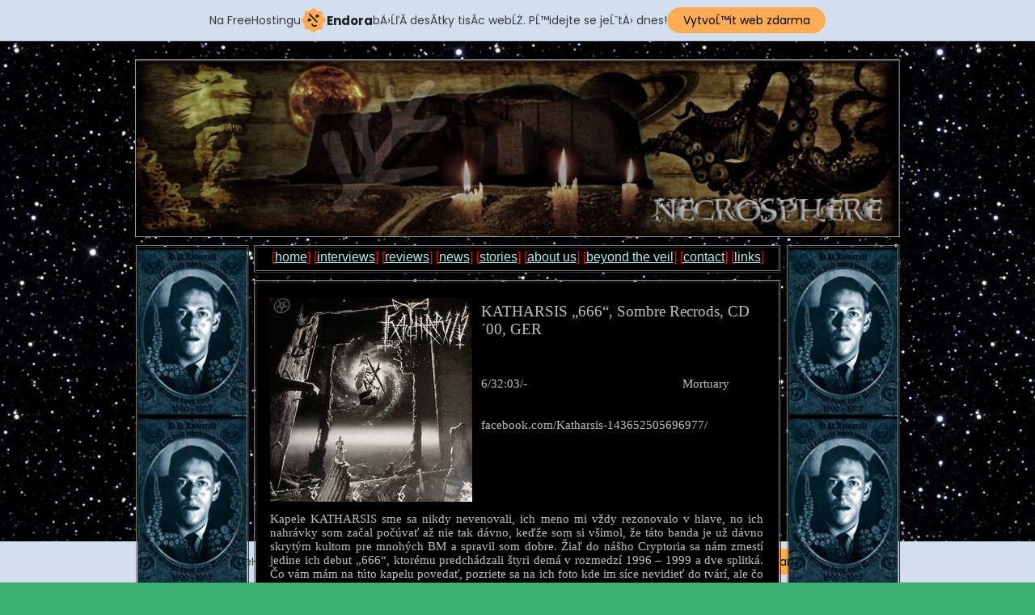

--- FILE ---
content_type: text/html
request_url: http://necrosphere.tode.cz/reckatharsis.html
body_size: 6137
content:
<!DOCTYPE HTML PUBLIC "-//W3C//DTD HTML 4.01 Transitional//EN">
<html>
<head>
<meta http-equiv="Content-Type" content="text/html; charset=windows-1250">
<title>KATHARSIS „666“, Sombre Recrods, CD´00, GER</title>
<meta name="GENERATOR" content="Created by BlueVoda">
<style type="text/css">
div#container
{
   width: 1260px;
   position: relative;
   margin-top: 0px;
   margin-left: auto;
   margin-right: auto;
   text-align: left;
}
body
{
   text-align: center;
   margin: 0;
}
</style>
<style type="text/css">
a.style1:link {color: #AFEEEE;}
a.style1:visited {color: #AFEEEE;text-decoration: underline;}
a.style1:active {color: #FF0000;text-decoration: underline;}
a.style1:hover {color: #0000FF;text-decoration: underline;}
</style>
<!-- injected banner -->
<div class="endora-panel">
  <p class="endora-panel-text">
    Na FreeHostingu
    <svg
      class="endora-panel-img"
      xmlns="http://www.w3.org/2000/svg "
      width="33"
      height="32"
      viewBox="0 0 33 32"
      fill="none"
    >
      <path
        d="M16.5 0L21.4718 3.99696L27.8137 4.6863L28.5031 11.0282L32.5 16L28.5031 20.9719L27.8137 27.3137L21.4718 28.0031L16.5 32L11.5282 28.0031L5.18627 27.3137L4.49693 20.9719L0.499969 16L4.49693 11.0282L5.18627 4.6863L11.5282 3.99696L16.5 0Z"
        fill="#FFAC52"
      />
      <path
        fill-rule="evenodd"
        clip-rule="evenodd"
        d="M11.4222 7.24796L21.6345 17.9526L20.2809 19.2439L10.0686 8.53928L11.4222 7.24796Z"
        fill="#1E1E1E"
      />
      <path
        fill-rule="evenodd"
        clip-rule="evenodd"
        d="M14.779 20.0958L15.387 21.1591C16.1143 22.4311 17.7765 22.8049 18.9784 21.9666L19.7456 21.4315L20.8158 22.9659L20.0486 23.501C17.9451 24.9682 15.036 24.314 13.763 22.0876L13.155 21.0243L14.779 20.0958Z"
        fill="#1E1E1E"
      />
      <path
        d="M21.0541 8.74487C22.2809 8.74497 23.2758 9.73971 23.2758 10.9666C23.2757 11.475 23.1022 11.9418 22.8148 12.3162C22.5848 12.2747 22.3478 12.2527 22.1058 12.2527C21.3098 12.2527 20.5684 12.4864 19.9467 12.8894C19.2815 12.5056 18.8325 11.7896 18.8324 10.9666C18.8324 9.73965 19.8272 8.74487 21.0541 8.74487Z"
        fill="#1E1E1E"
      />
      <path
        d="M10.9979 13.6553C12.2247 13.6554 13.2195 14.6501 13.2195 15.877C13.2195 16.3854 13.046 16.8522 12.7586 17.2266C12.5288 17.1852 12.2923 17.1621 12.0506 17.1621C11.2543 17.1621 10.5123 17.3966 9.89044 17.7998C9.22534 17.416 8.77625 16.7 8.77618 15.877C8.77618 14.6501 9.77096 13.6553 10.9979 13.6553Z"
        fill="#1E1E1E"
      /></svg
    ><span class="endora-panel-text-span"> Endora</span> bÄ›ĹľĂ­ desĂ­tky tisĂ­c
    webĹŻ. PĹ™idejte se jeĹˇtÄ› dnes!
  </p>
  <a
    target="_blank"
    href="https://www.endora.cz/?utm_source=customer&utm_medium=header-banner&utm_campaign=freehosting "
    class="endora-panel-btn"
    >VytvoĹ™it web zdarma</a
  >
</div>
<div class="endora-panel bottom">
  <p class="endora-panel-text">
    Na FreeHostingu
    <svg
      class="endora-panel-img"
      xmlns="http://www.w3.org/2000/svg "
      width="33"
      height="32"
      viewBox="0 0 33 32"
      fill="none"
    >
      <path
        d="M16.5 0L21.4718 3.99696L27.8137 4.6863L28.5031 11.0282L32.5 16L28.5031 20.9719L27.8137 27.3137L21.4718 28.0031L16.5 32L11.5282 28.0031L5.18627 27.3137L4.49693 20.9719L0.499969 16L4.49693 11.0282L5.18627 4.6863L11.5282 3.99696L16.5 0Z"
        fill="#FFAC52"
      />
      <path
        fill-rule="evenodd"
        clip-rule="evenodd"
        d="M11.4222 7.24796L21.6345 17.9526L20.2809 19.2439L10.0686 8.53928L11.4222 7.24796Z"
        fill="#1E1E1E"
      />
      <path
        fill-rule="evenodd"
        clip-rule="evenodd"
        d="M14.779 20.0958L15.387 21.1591C16.1143 22.4311 17.7765 22.8049 18.9784 21.9666L19.7456 21.4315L20.8158 22.9659L20.0486 23.501C17.9451 24.9682 15.036 24.314 13.763 22.0876L13.155 21.0243L14.779 20.0958Z"
        fill="#1E1E1E"
      />
      <path
        d="M21.0541 8.74487C22.2809 8.74497 23.2758 9.73971 23.2758 10.9666C23.2757 11.475 23.1022 11.9418 22.8148 12.3162C22.5848 12.2747 22.3478 12.2527 22.1058 12.2527C21.3098 12.2527 20.5684 12.4864 19.9467 12.8894C19.2815 12.5056 18.8325 11.7896 18.8324 10.9666C18.8324 9.73965 19.8272 8.74487 21.0541 8.74487Z"
        fill="#1E1E1E"
      />
      <path
        d="M10.9979 13.6553C12.2247 13.6554 13.2195 14.6501 13.2195 15.877C13.2195 16.3854 13.046 16.8522 12.7586 17.2266C12.5288 17.1852 12.2923 17.1621 12.0506 17.1621C11.2543 17.1621 10.5123 17.3966 9.89044 17.7998C9.22534 17.416 8.77625 16.7 8.77618 15.877C8.77618 14.6501 9.77096 13.6553 10.9979 13.6553Z"
        fill="#1E1E1E"
      /></svg
    ><span class="endora-panel-text-span"> Endora</span> bÄ›ĹľĂ­ desĂ­tky tisĂ­c
    webĹŻ. PĹ™idejte se jeĹˇtÄ› dnes!
  </p>
  <a
    target="_blank"
    href="https://www.endora.cz/?utm_source=customer&utm_medium=header-banner&utm_campaign=freehosting "
    class="endora-panel-btn"
    >VytvoĹ™it web zdarma</a
  >
</div>
<style>
  @import url("https://fonts.googleapis.com/css?family=Poppins:400,700,900");
  .bottom {
    position: fixed;
    z-index: 2;
    bottom: 0;
  }
  .endora-panel {
    width:  -webkit-fill-available !important;
    border-bottom: 1px solid #bebfc4;
    background: #d2dfef;
    display: flex;
    justify-content: center;
    align-items: center;
    padding: 0 10px;
    gap: 105px;
    height: 50px;
    @media (max-width: 650px) {
      gap: 0px;
      justify-content: space-between;
    }
  }
  .endora-panel-btn {
    width: 176px;
    height: 32px;
    justify-content: center;
    align-items: center;
    display: flex;
    border-radius: 26px;
    background: #ffac52;
    font: 500 14px Poppins;
    color: black;
    padding: 0 10px;
    text-decoration: none;
    @media (max-width: 650px) {
      font: 500 10px Poppins;
      width: 121px;
      height: 36px;
      text-align: center;
      line-height: 12px;
    }
  }
  .endora-panel-text {
    color: #3a3a3a;
    display: flex;
    align-items: center;
    gap: 5px;
    font: 400 14px Poppins;
    flex-wrap: wrap;
    margin: 0 !important;
    @media (max-width: 650px) {
      font: 400 10px Poppins;
      width: 60\;
      justify-items: center;
      line-height: 9px;
    }
  }
  .endora-panel-text-span {
    display: flex;
    align-items: center;
    gap: 5px;
    font: 600 15px Poppins;
    color: #1e1e1e;
    @media (max-width: 650px) {
      font: 600 11px Poppins;
    }
  }
  .endora-panel-img {
    width: 32px;
    height: 32px;
    @media (max-width: 650px) {
      width: 20px;
      height: 20px;
    }
  }
</style>
<!-- end banner -->

</head>
<body background="ngc889color02.jpg" bgcolor="#3CB371" text="#FF0000" vlink="#0000FF" style="scrollbar-face-color:#ECE9D8;scrollbar-arrow-color:#000000;scrollbar-3dlight-color:#ECE9D8;scrollbar-darkshadow-color:#716F64;scrollbar-highlight-color:#FFFFFF;scrollbar-shadow-color:#ACA899;scrollbar-track-color:#D4D0C8;">
<div id="container">
<div id="bv_" style="position:absolute;left:304px;top:252px;width:652px;height:34px;background-color:#000000;z-index:0" align="left">
<table width="100%" border="1" cellpadding="0" cellspacing="1" id="Table1">
<tr>
<td align="left" valign="top" width="648" height="30">&nbsp;</td>
</tr>
</table></div>
<div id="bv_" style="position:absolute;left:458px;top:297px;width:150px;height:16px;z-index:1" align="left">
&nbsp;</div>
<div id="bv_" style="position:absolute;left:963px;top:252px;width:140px;height:1614px;z-index:2" align="left">
<table width="100%" border="1" cellpadding="0" cellspacing="1" id="Table4">
<tr>
<td align="left" valign="top" background="lovecraft.jpg" width="136" height="1610" style="background-repeat:repeat-y;;background-position:center top">&nbsp;</td>
</tr>
</table></div>
<div id="bv_" style="position:absolute;left:304px;top:295px;width:652px;height:1572px;z-index:3" align="left">
<table width="100%" border="1" cellpadding="0" cellspacing="1" id="Table5">
<tr>
<td align="left" valign="top" bgcolor="#000000" width="648" height="1568">&nbsp;</td>
</tr>
</table></div>
<div id="bv_" style="position:absolute;left:158px;top:252px;width:140px;height:1616px;z-index:4" align="left">
<table width="100%" border="1" cellpadding="0" cellspacing="1" id="Table2">
<tr>
<td align="left" valign="top" background="lovecraft.jpg" width="136" height="1612" style="background-repeat:repeat-y;;background-position:center top">&nbsp;</td>
</tr>
</table></div>
<img src="ddd_01.jpg" id="Image6" alt="" align="top" border="0" width="946" height="220" style="position:absolute;left:157px;top:22px;width:946px;height:220px;z-index:5">
<div id="bv_" style="position:absolute;left:324px;top:582px;width:610px;height:1224px;z-index:6" align="justify">
<font style="font-size:15px" color="#C0C0C0" face="Droid Sans">Kapele KATHARSIS sme sa nikdy nevenovali, ich meno mi vždy rezonovalo v hlave, no ich nahrávky som začal počúvať až nie tak dávno, keďže som si všimol, že táto banda je už dávno skrytým kultom pre mnohých BM a spravil som dobre. Žiaľ do nášho Cryptoria sa nám zmestí jedine ich debut „666“, ktorému predchádzali štyri demá v rozmedzí 1996 – 1999 a dve splitká. Čo vám mám na túto kapelu povedať, pozriete sa na ich foto kde im síce nevidieť do tvárí, ale čo sa týka zovňajšku, je každému jasné, že tieto bytosti sú ortodoxné duše s potenciálom zabíjať každého poslucháča, ktorý sa náhodne dotkne ich materiálov. KATHARSIS vznikli už v 1994tom, čo je celkom úctyhodné, v tej dobe lietali ovzduším rôzne nórske besy chladnejšie než samotný sever a v Zwickau, Saxony sa zrodila kapela, ktorá mohla písať dejiny BM ak by tak učinili o 5 rokov skôr. To ale nič neuberá na ich kvalite a vízii čistého čierneho remesla s tými najodpornejšími a najšialenejšími pocitmi aké si dokážete predstaviť. Samozrejme chlapi neprišli s ničím novým, v podstate prekopali štýl Dark Throne z 90tych rokov, ale spravili to tak dobre, že vám to zostane vypálené na koži do konca života. Musím povedať, že som absolútne ohúrený a udivený z ich prejavu, neľudskej beštiálnosti&nbsp; a autenticity, ak by tento materiál vyšiel v roku 1992, dnes by boli KTHRSS absolútni Bohovia, čo aj tak sú, ale bolo by to ešte kultovejšie! Je pravda, že nebyť Dark Throne, zrejme by títo Germáni zneli podstatne inak, no každý má nejaký vzor. Musím ale napísať, že aj keď je „666“ dosť podobný „Under A Funeral Moon“, používajú mnohé riffy, ktoré sú typický KATHARSIS a nie DT! Povedal by som, že Nemci vložili do riffov ešte divokejšie a o máličko technickejšie perspektívy a tým dosiahli niečoho iného, ako len obyčajné uctievanie. Dobre, napr. druhá skladba Thy Horror je akoby vypadla zo spomínaného nočného a chladného albumu Severanov, ale napr. v prvej 666 (Hohelied Der Wiedererweckung) sú riffy, ktoré ma uzemnili už pri prvom dotyku, toto je absolútny ultimátny útok pravého pekla a svojské ponímanie Black Metalu. Skladba má úchvatné melodické linky zastrešujúc pocity mizantropie, chladu a temného šialenstva. Riffy v tejto skladbe sú absolútne úchvatné a mne zostáva len zosmoliť malý oltár z hliny hrobu, z kúskov kosti lebky a ďalších ingrediencií, k privolaniu mŕtvoly do nášho sveta za účelom prísne tajným. Skladba má cez 7 minút a je to čistá a dokonalá jazda, riffy na seba perfektne nabiehajú, jeden je zabijáckejší než ten predošlý a koniec skladby je zverstvo samo o sebe. Najskôr vás dorazia brutálne beštiálne rýchle riffy so zaujímavou štruktúrou aby vás to nakoniec hodilo do chaos kolotoča kde vás to zomelie aj s kosťami. V spomínanej Thy Horror dosť cítiť DT štýl nie len z riffov, ale aj z typických harmónií a následnej atmosféry, z ktorej tak mrazí, že si asi musím ísť prikúriť. Neuberá to nič z jej kvalít, myslím, že ak tieto riffy počuli chlapi z DT, museli to začať uctievať. Skladba je zaujímavo poňatá dynamicky a do karát im hrá perfektný refrén, ale aj nečakaný zvrat v druhej polke skladby, niečo takéto Dark Throne nerobili, z tohto zvratu sa vyrúti nebezpečne točiaca melodická linka ako bludné besy v chladných hlbokých horách za bezmesačnej noci, ukončenie dokonalé! Zaujímavou skladbou je ďalšia Raped By Demons / Massacrament, ktorá je pre DT štýl zas menej typická, riffy sú viac variabilnejšie a zmeny tempa sú divokejšie, navyše refrén mi pripomína Bentona z albumu „Legion“. Pripomína mi to podobný štýl energie hnevu a sekania hlások ako napr. v Revocate The Agitator, absolútna nenávisť a v strede skladby zas prekvapenie v podobe haluzných zvukov gitár a čudných pazvukov niečoho ťažko identifikovateľného. Ku koncu skladby veľmi dlhé a dobre zvládnuté gitarové sólo, čo je pre tento žáner trochu netypické. The Black Grail začína so všetkým v kope, silný nátlak všetkých nástrojov v plnej rýchlosti a besnote, to však vyústi do zaujímavej melódie, ktorá sa pekne vyvíja a kompozične obkrúca rôzne harmonické polohy. Rytmicky dosť zaujímavé výbuchy hnevu striedané so strednými polohami, totálne presvedčivé a mystické zároveň. Každá jedna skladba má perfektne vytvorenú líniu, stopu a charakter, toto museli vymýšľať v absolútnom amoku, tomuto vravím dych berúca melodika v BM! Začiatok Lunar Castles (Harvest) ? Tento úvodný riffing je rúhačský a prelomový, áno zas tu cítiť DT, ale oceľovo pevný charakter a monštruózny spôsob riffov ma zabíja z vnútra, skladba určite patrí medzi tie, ktoré ich charakterizuje do posledného detailu. Tremolá prechádzajú cez vás ako najostrejšie čepele a bicie z vás vytrasú posledné kúsky zbožnosti, už nikdy viac! Skladba má skvelé spomalenie v určitých momentoch kedy nastupujú stredné tempá aby vzápätí mohli zas nastúpiť spomínané melodické a bleskovo rýchle gitary s melódiami, ktoré vás odprevádzajú na druhú stranu cez močariská a rašeliniská v nočných horách moru. Celé dielo uzatvára Nazarene – Into The Flame s introm, o ktorom si ťažko niečo konkrétne myslieť. Po minúte strachu a napätia sa vyrúti devastujúci riff, ktorému do pár sekúnd pridá na živelnosti pomätené bicie a oheň je rozpútaný. Úvod ako z kroniky tieňov, menšia rytmická zmena a už to celé dáva zmysel ako pohľad do hlbokých červených očí. V tomto tracku sa dobre vynímajú pulzujúce riffy dosť často meniace svoj charakter v harmóniách, pôsobia ako roztavená láva, magický kolorit melodiky si podmaňuje dušu a unáša ju kamsi za horizont. Skladba len dokladuje ortodoxný prístup a chuť nepoľaviť ani na sekundu, žiadne zaváhanie. Svedectvo nadvlády nenávistného Black Metalu a slávu temným silám v podzemí. Po dopočúvaní diela vo mne zostáva hlboké prázdno a ticho, strašidelný pocit akoby cezo mňa preletelo mohutné stádo démonov s horiacimi líniami a dlhými rukami nad ich hlavami.</font></div>
<div id="bv_" style="position:absolute;left:585px;top:323px;width:349px;height:164px;z-index:7" align="left">
<font style="font-size:19px" color="#C0C0C0" face="Droid Sans">KATHARSIS „666“, Sombre Recrods, CD´00, GER</font><font style="font-size:16px" color="#000000" face="Times New Roman"><br>
</font><font style="font-size:21px" color="#C0C0C0" face="Arial"><br>
<br>
</font><font style="font-size:15px" color="#C0C0C0" face="Droid Sans">6/32:03/-&nbsp;&nbsp;&nbsp; </font><font style="font-size:15px" color="#FFAD5B" face="Droid Sans">&nbsp;&nbsp; &nbsp;&nbsp; &nbsp;&nbsp; &nbsp;&nbsp; &nbsp;&nbsp; &nbsp;&nbsp; &nbsp;&nbsp; &nbsp;&nbsp; &nbsp;&nbsp; &nbsp;&nbsp; &nbsp;&nbsp; &nbsp;&nbsp; &nbsp;&nbsp; &nbsp;&nbsp;&nbsp;&nbsp; </font><font style="font-size:15px" color="#C0C0C0" face="Droid Sans">Mortuary<br>
<br>
<br>
facebook.com/Katharsis-143652505696977/</font></div>
<div id="bv_" style="position:absolute;left:312px;top:258px;width:636px;height:20px;z-index:8" align="center">
<font style="font-size:16px;" color="#FF0000" face="Arial">
[<a href="x.html" class="style1">home</a>]&nbsp;[<a href="01.html" class="style1">interviews</a>]&nbsp;[<a href="02.html" class="style1">reviews</a>]&nbsp;[<a href="03.html" class="style1">news</a>]&nbsp;[<a href="04.html" class="style1">stories</a>]&nbsp;[<a href="05.html" class="style1">about us</a>]&nbsp;[<a href="06.html" class="style1">beyond the veil</a>]&nbsp;[<a href="07.html" class="style1">contact</a>]&nbsp;[<a href="08.html" class="style1">links</a>]</font></div>
<img src="katharsiscov.jpg" id="Image1" alt="" align="top" border="0" width="250" height="252" style="position:absolute;left:324px;top:317px;width:250px;height:252px;z-index:9">
</div>
</body>
</html>